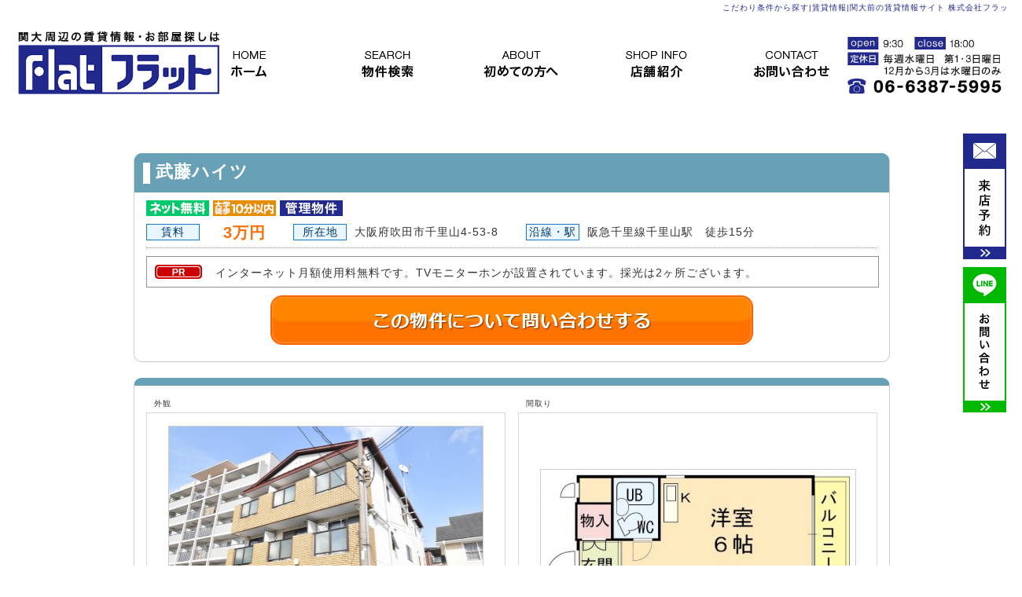

--- FILE ---
content_type: text/html; charset=UTF-8
request_url: https://www.flat-chintai.com/estate/products/detail.php?product_id=178
body_size: 6665
content:
<?xml version="1.0" encoding="UTF-8"?>
<!DOCTYPE html PUBLIC "-//W3C//DTD XHTML 1.0 Transitional//EN" "http://www.w3.org/TR/xhtml1/DTD/xhtml1-transitional.dtd">

<html xmlns="http://www.w3.org/1999/xhtml" lang="ja" xml:lang="ja">
<head>
<!-- Global site tag (gtag.js) - Google Analytics -->
<script async src="https://www.googletagmanager.com/gtag/js?id=UA-12707726-1"></script>
<script>
  window.dataLayer = window.dataLayer || [];
  function gtag(){dataLayer.push(arguments);}
  gtag('js', new Date());

  gtag('config', 'UA-12707726-1');
</script>
<meta http-equiv="Content-Type" content="text/html; charset=UTF-8" />
<title>株式会社フラット / 武藤ハイツ</title>
<meta http-equiv="Content-Script-Type" content="text/javascript" />
<meta http-equiv="Content-Style-Type" content="text/css" />
    <meta name="author" content="株式会社フラット" />

<link rel="stylesheet" type="text/css" media="all" href="/60013399/wp-content/themes/multipress/style.css" />
<link rel="stylesheet" type="text/css" media="all" href="/60013399/wp-content/themes/multipress/theme.css" />
<link rel="stylesheet" type="text/css" media="all" href="/60013399/wp-content/themes/multipress/common.css" />
<link rel="stylesheet" type="text/css" media="all" href="/files/files_common.css" />
<link rel="stylesheet" type="text/css" media="all" href="/files/files_pc.css" />


<link rel="shortcut icon" href="/favicon.ico" />
<link rel="icon" type="image/vnd.microsoft.icon" href="/favicon.ico" />
<link rel="stylesheet" href="/estate/js/jquery.colorbox/colorbox.css" type="text/css" media="all" />
<link rel="stylesheet" href="/estate/user_data/packages/default/css/import.css" type="text/css" media="all" />
    <link rel="stylesheet" href="/estate/js/jquery.ui/theme/jquery.ui.core.css" type="text/css" media="all" />
    <link rel="stylesheet" href="/estate/js/jquery.ui/theme/jquery.ui.tooltip.css" type="text/css" media="all" />
    <link rel="stylesheet" href="/estate/js/jquery.ui/theme/jquery.ui.theme.css" type="text/css" media="all" />
<link rel="alternate" type="application/rss+xml" title="RSS" href="https://www.flat-chintai.com/rss/" />
<!--[if lt IE 9]>
<script src="/estate/js/jquery-1.11.1.min.js"></script>
<![endif]-->
<!--[if gte IE 9]><!-->
<script src="/estate/js/jquery-2.1.1.min.js"></script>
<!--<![endif]-->
<script type="text/javascript" src="/estate/js/eccube.js"></script>
<!-- #2342 次期メジャーバージョン(2.14)にてeccube.legacy.jsは削除予定.モジュール、プラグインの互換性を考慮して2.13では残します. -->
<script type="text/javascript" src="/estate/js/eccube.legacy.js"></script>
<script type="text/javascript" src="/estate/js/jquery.colorbox/jquery.colorbox-min.js"></script>

    <link rel="stylesheet" id="simplamodalwindow-css"  href="/files/estate/js/Modalwindow/Modalwindow.css" type="text/css" media="all" />
    <script type="text/javascript" src="/files/estate/js/Modalwindow/jquery.js"></script>
    <script type="text/javascript" src="/files/estate/js/Modalwindow/Modalwindow.js"></script>
    <script type="text/javascript" src="https://cdnjs.cloudflare.com/ajax/libs/jquery/2.0.3/jquery.min.js"></script>
    <script type="text/javascript" src="https://maps.googleapis.com/maps/api/js?key=AIzaSyBFaC0_3UDxBw99ApkGc2J_PJXZKxH5KOY&v=3.exp"></script>
    <script type="text/javascript" src="/files/estate/js/script.js" charset="utf8"></script>


<script type="text/javascript">//<![CDATA[
    eccube.classCategories = {"__unselected":{"__unselected":{"name":"\u9078\u629e\u3057\u3066\u304f\u3060\u3055\u3044","product_class_id":null,"product_type":null}}};function lnOnLoad()
        {}
    $(function(){
        lnOnLoad();
    });
//]]></script>


</head>

<!-- ▼BODY部 スタート -->

<body class="LC_Page_Products_Detail"><noscript><p>JavaScript を有効にしてご利用下さい.</p></noscript><div class="frame_outer"><a name="top" id="top"></a><!--▼HEADER-->
<script type="text/javascript" src="/files/js/effect_pc_shop.js"></script><div id="wrapper"><div id="branding_box"><h1 id="site-description"><a href="/" title="関大前の賃貸情報サイト 株式会社フラット" rel="home">  こだわり条件から探す|賃貸情報|関大前の賃貸情報サイト 株式会社フラット</a></h1><div id="header_information" class="post"><div class="post-data"><div class="main_header"><a href="/"><img src="/files/sp1.gif" width="240" height="100" /></a></div></div><div class="clear_float"></div></div><!-- #header_information --><div id="access" role="navigation"><div class="menu-header"><ul id="menu-gnavi" class="menu"><li id="menu-item-1934" class="gnavi01 menu-item menu-item-type-post_type menu-item-object-page menu-item-home menu-item-1934"><a href="/">トップページ</a></li><li id="menu-item-2039" class="gnavi02 menu-item menu-item-type-post_type menu-item-object-page current-menu-item page_item page-item-1925 current_page_item current-menu-ancestor current-menu-parent current_page_parent current_page_ancestor menu-item-has-children menu-item-2039"><a>物件検索</a><ul class="sub-menu"><li id="menu-item-1935" class="sub-gnavi menu-item menu-item-type-post_type menu-item-object-page current-menu-item page_item page-item-1925 current_page_item menu-item-1935"><a href="/area">エリアから探す</a></li><li id="menu-item-2004" class="sub-gnavi menu-item menu-item-type-custom menu-item-object-custom menu-item-2004"><a href="/toppage#ar8fge4sxo8hqx8z42f8">学部から探す</a></li><li id="menu-item-2000" class="sub-gnavi menu-item menu-item-type-custom menu-item-object-custom menu-item-2000"><a href="/toppage#kw4q7n75ygke9eha7wa1">最寄り駅から探す</a></li><li id="menu-item-2001" class="sub-gnavi menu-item menu-item-type-custom menu-item-object-custom menu-item-2001"><a href="/estate/products/list.php?category_id=6">こだわり条件から探す</a></li></ul></li><li id="menu-item-1936" class="gnavi03 menu-item menu-item-type-post_type menu-item-object-page menu-item-1936"><a href="/about">初めての方へ</a></li><li id="menu-item-1938" class="gnavi04 menu-item menu-item-type-post_type menu-item-object-page menu-item-1938"><a href="/guide">店舗紹介</a></li><li id="menu-item-1939" class="gnavi05 menu-item menu-item-type-post_type menu-item-object-page menu-item-1939"><a href="/contact">お問い合わせ</a></li></ul></div>	</div><!-- #access --></div><!-- #branding_box --><div id="main_teaser" class="entry_teaser_1923"><!--<img alt="こだわり条件から探す" src="/files/pc_teaser_03.png">--></div><div id="inner_block">
<!--▲HEADER--><!--<div id="container" class="clearfix">--><div id="outer_block" class="colnum1"><!-- ▼メイン -->



<div class="detail">



<div class="main">



  <!--▼TOP-->
  <div class="content_top">
    <!--▼物件名-->
    <div class="sub_title">武藤ハイツ</div>
    <!--▲物件名-->
    <!--▼商品ステータス-->
                <ul class="status_icon clearfix">
                                                                                                                                                                                                                                                <li>
                        <img src="/estate/upload/save_image/10131315_5f8529e166236.png" width="100%" height="auto" alt="ネット無料" id="icon1" />
                    </li>
                                                                <li>
                        <img src="/estate/upload/save_image/10131315_5f8529f304284.png" width="100%" height="auto" alt="大学徒歩10分以内" id="icon2" />
                    </li>
                                                                <li>
                        <img src="/estate/upload/save_image/07151439_5f0e969e9df66.png" width="100%" height="auto" alt="管理物件" id="icon4" />
                    </li>
                                    </ul>
        <!--▲商品ステータス-
    <!--▼メイン詳細-->
        <div class="maindetail">
                                        <dl>
                        <dt>賃料</dt><dd class="price">3万円</dd>                </dl>

                     <dl>
           <dt>所在地</dt>
           <dd>

                                大阪府吹田市千里山4-53-8                         </dd>
         </dl>
         <dl>
           <dt>沿線・駅</dt>
           <dd>
                                                              阪急千里線千里山駅　徒歩15分                      
                  

           </dd>
         </dl>
       </div>
    <!--▲メイン詳細-->
    <!--▼PR-->
    <div class="pr clear table">
       <div class="pr_img cell">
           <img src="/files/estate/img/common/detail/pr.gif" alt="prポイント" width="64" height="18">
       </div>
       <div class="pr_info cell">
           インターネット月額使用料無料です。TVモニターホンが設置されています。採光は2ヶ所ございます。
       </div>
    </div>
    <!--▲PR-->
    <!--▼問い合わせボタン-->
    <div class="to_toiawase">
        <a href="/estate/contact/index.php?contact_product_id=178">
            <img src="/files/estate/img/common/detail/toiawase.png" alt="この物件について問合せする" width="615px" height="auto" />
        </a>
    </div>
    <!--▲問い合わせボタン-->
  </div>
  <!--▲TOP-->


  <!--▼middle-->
  <div class="content_middle">
    <div class="detai_img">


        <!--▼物件画像-->
        <div class="img_list left main">


            <!--▼間取り画像-->
                                    <dl id="floor-img" class="left madori">
                <a onclick="showModal('/estate/upload/save_image/08232134_5f42624a83c5a.jpg', imgSrcs)" target="_blank" data-img="/estate/upload/save_image/08232134_5f42624a83c5a.jpg">
                    <dd>
                        間取り
                    </dd>
                    <dt>
                        <img src="/estate/upload/save_image/08232134_5f426241d74cf.jpg" width="400" height="156" alt="武藤ハイツ" class="picture" />
                    </dt>
                </a>
            </dl>
                        <!--▲間取り画像-->
            <!--▼外観画像-->
                                    <dl id="exterior-img" class="left gaikan">
                <a onclick="showModal('/estate/upload/save_image/08232133_5f426234d46df.jpg', imgSrcs)" target="_blank" data-img="/estate/upload/save_image/08232133_5f426234d46df.jpg">
                    <dd>
                        外観
                    </dd>
                    <dt>
                        <img src="/estate/upload/save_image/08232133_5f42622691548.jpg" width="400" height="266" alt="武藤ハイツ" class="picture" />
                    </dt>
                </a>
            </dl>
                        <!--▲外観画像-->
            <div class="clear"></div>

            <script>
                var imgSrcs = [$('#exterior-img').children().data('img'), $('#floor-img').children().data('img')];
            </script>

        </div>

        <!--▲物件画像-->
        <!--▼物件画像-->


        <!-- ここからスライダ -->
                    <link rel="stylesheet" href="https://unpkg.com/swiper/swiper-bundle.min.css">
            <script src="https://unpkg.com/swiper/swiper-bundle.min.js"></script>
            <div class="swiper-container">
                <!-- Additional required wrapper -->
                <div class="swiper-wrapper">
                    <!-- Slides -->
                                                                                                                                                                                <div class="swiper-slide">
                                                                <div class="sub_image">
                                    <a target="_blank" onclick="showModal('/estate/upload/save_image/02181415_602df7f871a18.jpg', imgSrcs)">
                                        <img src="/estate/upload/save_image/02181415_602df7f871a18.jpg" alt="武藤ハイツ" />
                                    </a>
                                </div>
                                                            </div>
                                                                                                                                                                                                        <div class="swiper-slide">
                                                                <div class="sub_image">
                                    <a target="_blank" onclick="showModal('/estate/upload/save_image/02181415_602df7ff79f6c.jpg', imgSrcs)">
                                        <img src="/estate/upload/save_image/02181415_602df7ff79f6c.jpg" alt="武藤ハイツ" />
                                    </a>
                                </div>
                                                            </div>
                                                                                                                                                                                                        <div class="swiper-slide">
                                                                <div class="sub_image">
                                    <a target="_blank" onclick="showModal('/estate/upload/save_image/02181415_602df806cd319.jpg', imgSrcs)">
                                        <img src="/estate/upload/save_image/02181415_602df806cd319.jpg" alt="武藤ハイツ" />
                                    </a>
                                </div>
                                                            </div>
                                                                                                                                                                                                        <div class="swiper-slide">
                                                                <div class="sub_image">
                                    <a target="_blank" onclick="showModal('/estate/upload/save_image/02181415_602df80f914d9.jpg', imgSrcs)">
                                        <img src="/estate/upload/save_image/02181415_602df80f914d9.jpg" alt="武藤ハイツ" />
                                    </a>
                                </div>
                                                            </div>
                                                                                                                                                                                                        <div class="swiper-slide">
                                                                <div class="sub_image">
                                    <a target="_blank" onclick="showModal('/estate/upload/save_image/02181416_602df81abbf31.jpg', imgSrcs)">
                                        <img src="/estate/upload/save_image/02181416_602df81abbf31.jpg" alt="武藤ハイツ" />
                                    </a>
                                </div>
                                                            </div>
                                                                                                                                                                                                        <div class="swiper-slide">
                                                                <div class="sub_image">
                                    <a target="_blank" onclick="showModal('/estate/upload/save_image/02181416_602df82140e73.jpg', imgSrcs)">
                                        <img src="/estate/upload/save_image/02181416_602df82140e73.jpg" alt="武藤ハイツ" />
                                    </a>
                                </div>
                                                            </div>
                                                                                                                                                                                                        <div class="swiper-slide">
                                                                <div class="sub_image">
                                    <a target="_blank" onclick="showModal('/estate/upload/save_image/02181416_602df82d82826.jpg', imgSrcs)">
                                        <img src="/estate/upload/save_image/02181416_602df82d82826.jpg" alt="武藤ハイツ" />
                                    </a>
                                </div>
                                                            </div>
                                                                                                                                                                                                        <div class="swiper-slide">
                                                                <div class="sub_image">
                                    <a target="_blank" onclick="showModal('/estate/upload/save_image/02181416_602df83707587.jpg', imgSrcs)">
                                        <img src="/estate/upload/save_image/02181416_602df83707587.jpg" alt="武藤ハイツ" />
                                    </a>
                                </div>
                                                            </div>
                                                                                                                                                                                                        <div class="swiper-slide">
                                                                <div class="sub_image">
                                    <a target="_blank" onclick="showModal('/estate/upload/save_image/02181416_602df83ecab3a.jpg', imgSrcs)">
                                        <img src="/estate/upload/save_image/02181416_602df83ecab3a.jpg" alt="武藤ハイツ" />
                                    </a>
                                </div>
                                                            </div>
                                                                                                                                                                                                        <div class="swiper-slide">
                                                                <div class="sub_image">
                                    <a target="_blank" onclick="showModal('/estate/upload/save_image/02181416_602df8472b9ca.jpg', imgSrcs)">
                                        <img src="/estate/upload/save_image/02181416_602df8472b9ca.jpg" alt="武藤ハイツ" />
                                    </a>
                                </div>
                                                            </div>
                                                                                                                                                                                                        <div class="swiper-slide">
                                                                <div class="sub_image">
                                    <a target="_blank" onclick="showModal('/estate/upload/save_image/02181417_602df854d638e.jpg', imgSrcs)">
                                        <img src="/estate/upload/save_image/02181417_602df854d638e.jpg" alt="武藤ハイツ" />
                                    </a>
                                </div>
                                                            </div>
                                                                                                                                                                                                                                                                                                                                                                                                                                            </div>
                <!-- If we need pagination -->
                <div class="swiper-pagination"></div>

                <!-- If we need navigation buttons -->
                <div class="swiper-button-prev"></div>
                <div class="swiper-button-next"></div>
            </div>

            <style>
                div.swiper-container {
                    word-wrap: break-word;
                    height: auto;
                    border: 1px #D8D8D8 solid;
                    margin-bottom: 30px;
                    overflow: hidden;
                    position: relative;
                }
                div.swiper-slide > div {
                    width: 100%;
                }
                div.sub_image > a {
                    height: 100%;
                    width: 100%;
                }
                div.sub_image > a > img {
                    object-fit: contain;
                    height: 100%;
                    width: 100%;
                }
            </style>

            <script>
                if (!imgSrcs) var imgSrcs = [];
                $('.sub_image > a > img').each((_, e) => imgSrcs.push(e.src)); // 並び変える前のsrc順
                var imgSrcs = imgSrcs.filter(Boolean); // 空の削除

                const swiper = new Swiper('.swiper-container', {
                    // Optional parameters
                    direction: 'horizontal',
                    loop: true,
                    slidesPerView: 6,
                    centeredSlides: true,

                    // If we need pagination
                    pagination: {
                        el: '.swiper-pagination',
                        clickable: true,
                    },

                    // Navigation arrows
                    navigation: {
                        nextEl: '.swiper-button-next',
                        prevEl: '.swiper-button-prev',
                    },
                });

                const $container = $('div.swiper-container');
                const $swiperSlides = $('div.swiper-slide');
                $swiperSlides.ready(() => {
                for (const slide of Array.from($swiperSlides)) {
                    const [title, img, comment] = Array.from($(slide).children());
                    const height = $container.height() - $(title).height() - $(comment).height();
                    $(img).css('height', `${height}px`);
                }
                });
            </script>
                <!-- ここまでスライダ -->


        <!-- ここからモーダル -->
        <script>
            $(document.body).ready(() => {
                const $body = $(document.body);
                const modal = `
                    <div id="jq-modal-bg" style="visibility: hidden;"></div>

                    <div id="jq-modal-content" style="visibility: hidden;">
                        <div id="jq-modal-close-btn">
                            <img src="/files/estate/js/Modalwindow/close.png" />
                        </div>

                        <div id="jq-modal-img">
                            <img />
                        </div>

                        <div id="jq-modal-prev">
                            <img src="/files/estate/js/Modalwindow/modal_back.gif" />
                        </div>

                        <div id="jq-modal-next">
                            <img src="/files/estate/js/Modalwindow/modal_next.gif" />
                        </div>
                    </div>
                `;
                $body.append(modal);

                const closeModal = () => {
                    document.body.style.overflow = '';
                    const $bg = $('#jq-modal-bg');
                    const $content = $('#jq-modal-content');

                    const closer = ($dom) => {
                        $dom
                            .css({opacity: 1})
                            .animate({opacity: 0}, 250, function() {
                                $(this).css({visibility: 'hidden'});
                            });
                    }

                    closer($content);
                    closer($bg);
                };

                $('#jq-modal-bg').ready(() => {
                    $('#jq-modal-bg').click(closeModal);
                    $('#jq-modal-close-btn').click(closeModal);
                });
            });

            function setModalContent(targetSrc, srcList) {
                const reg = new RegExp(targetSrc);
                const domIndex = srcList.findIndex((e) => reg.test(e));

                const imgs = {
                    prev: domIndex ? srcList[domIndex - 1] : srcList[srcList.length - 1],
                    next: domIndex === srcList.length - 1 ? srcList[0] : srcList[domIndex + 1],
                };

                for (const key of ['prev', 'next']) {
                    $(`#jq-modal-${key}`).off('click').click(() => setModalContent(imgs[key], srcList));
                }

                $('#jq-modal-img > img')[0].src = targetSrc;
            };

            function showModal(targetSrc, srcList) {
                document.body.style.overflow = 'hidden';
                const $bg = $('#jq-modal-bg');
                const $content = $('#jq-modal-content');

                const shower = ($dom) => {
                    $dom
                        .css({opacity: 0, visibility: 'visible'})
                        .animate({opacity: 1}, 250);
                };

                setModalContent(targetSrc, srcList);

                shower($bg);
                shower($content);
            };
        </script>

        <style>
            #jq-modal-bg {
                position: fixed;
                top: 0;
                left: 0;
                right: 0;
                bottom: 0;
                background-color: rgba(0, 0, 0, 0.5);
                z-index: 9999;
            }
            #jq-modal-content {
                position: fixed;
                top: 50%;
                left: 50%;
                transform: translate(-50%, -50%);
                -webkit-transform: translate(-50%, -50%);
                -ms-transform: translate(-50%, -50%);
                background-color: white;
                z-index: 10000;
            }
            #jq-modal-close-btn {
                position: absolute;
                top: -15px;
                right: 15px;
                cursor: pointer;
            }
            #jq-modal-prev {
                position: absolute;
                bottom: 5px;
                left: 15px;
                cursor: pointer;
            }
            #jq-modal-next {
                position: absolute;
                bottom: 5px;
                right: 15px;
                cursor: pointer;
            }
            #jq-modal-img {
                padding: 20px 15px 30px;
                min-width: 150px;
                min-height: 30px;
                max-width: 90vw;
                max-height: 90vh;
            }
            #jq-modal-img > img {
                object-fit: contain;
                height: auto;
                width: 100%;
            }
        </style>
        <!-- ここまでモーダル -->


        <!--▲物件画像-->


        <!--▼物件情報-->
        <div class="detail_comment left">
            <table summary="物件情報" class="detail_01">
	             
                 
                 

                 
                                <tr>
                    <th>専有面積</th>
                    <td>16.80㎡</td>
                </tr>
                <tr>
                    <th>間取り</th>
                    <td>1K</td>
                </tr>
                
                

                                 <tr>
                    <th>交通</th>
                                        <td>阪急千里線千里山駅　徒歩15分</td>
                                    </tr>
                                                
                
                <tr>
                    <th>住所</th>
                                        <td>大阪府吹田市千里山4-53-8</td>
                                    </tr>

                
                                                <tr>
                    <th>築年月</th>
                                        <td>1988年3月

                    </td>
                                    </tr>
                                
                                <tr>
                    <th>駐車場</th>
                    <td>―</td>
                </tr>
                
                
                <!--★こだわり条件（カテゴリ：36の子）のみ取得する★-->
                <!--事前判定-->
                                                                                                                                                                                                                                                                                                                                                                                                                                                                                                                                                                                                                                                                                                                                                                                                                                                                                                                                                                                                                                                                                                                                                                                                                                                                                                                                                                                                                                                                                                                                                                                                                                                                                                                                                                                                                                                                                                                                                                                                                                                                                                                                                                                                                                                                                                                                                                                                                                                                                                                                                                                                                                                                                                                                <tr>
                        <th>こだわり条件</th>
                        <td>
                                                                                                                                                                                                                                                                                                                                                                                                                                                    インターネット無料<br/>
                                                                                                                                                                                                                                                                                                                                                                                                                                                                                                                                                                                                                            駐輪場有り<br/>
                                                                                                                                                                                                                                                                                                                                                                            エアコン付き<br/>
                                                                                                                                                                                                                                                                                                                                                                            収納<br/>
                                                                                                                                                                                                                                                                                                                                                                            IHコンロ<br/>
                                                                                                                                                                                                                                                                                                                                                                                                                                                                                                                                                                                                                                                                                                                                                                                                                                                                                                                                                                                                                                                                礼金なし<br/>
                                                                                                                                                                                                                                                                                                                                                                            敷金、保証金なし<br/>
                                                                                                                                                                                                                                                                                                                                                                                                                                                                                                                                        </td>
                    </tr>
                                <!--★こだわり条件（カテゴリ：36の子）のみ取得する★-->
            </table>


            <table summary="物件情報詳細" class="detail_02">
                <!--▼戸建て-->
                
                <!--▼土地-->
                
                <!--▼マンション-->
                
                <!--▼賃貸-->
                                                        <tr>
                        <th>管理費</th>
                        <td>3,000円</td>
                    </tr>
                                                            <tr>
                        <th>敷金／礼金</th>
                        <td>0万円／0万円</td>
                    </tr>
                                        <tr>
                        <th>構造</th>
                        <td>鉄骨ALC造</td>
                    </tr>
                                                            <tr>
                        <th>所在階</th>
                        <td>3階</td>
                    </tr>
                                        <tr>
                        <th>階建て</th>
                        <td>地上3階</td>
                    </tr>
                    <tr>
                        <th>入居</th>
                        <td>相談</td>
                    </tr>
                                        <tr>
                        <th>備考</th>
                        <td>給湯器<br />
TVモニター付インターフォン<br />
CATV(インターネット対応)<br />
光ファイバー対応(NTT)<br />
水道代:2,000円/月</td>
                    </tr>
                                    
                <!--▼収益-->
                
            </table>


        </div>
            

        <!--▲物件情報-->


  </div>
  <!--▲middle-->



  <!--▼bottom-->
  <div class="content_bottom">
    <!--▼物件紹介動画・マップ-->
            <!--▼動画がない場合、大き目の地図を表示-->
                    <div class="detai_sub_title">物件地図情報</div>
            <div id="map-canvas" class="largeMap"><iframe src="https://www.google.com/maps/embed?pb=!1m18!1m12!1m3!1d3277.119692868337!2d135.51290467648835!3d34.77776197907294!2m3!1f0!2f0!3f0!3m2!1i1024!2i768!4f13.1!3m3!1m2!1s0x6000e497841c4931%3A0x7ebd2a63da928853!2z44CSNTY1LTA4NDIg5aSn6Ziq5bqc5ZC555Sw5biC5Y2D6YeM5bGx5p2x77yU5LiB55uu77yV77yT4oiS77yY!5e0!3m2!1sja!2sjp!4v1699238127205!5m2!1sja!2sjp" width="600" height="450" style="border:0;" allowfullscreen="" loading="lazy" referrerpolicy="no-referrer-when-downgrade"></iframe></div>
                <!--▲物件紹介動画・マップ-->

    <!--▼問い合わせボタン-->
    <div class="to_toiawase">
        <a href="/estate/contact/index.php?contact_product_id=178">
            <img src="/files/estate/img/common/detail/toiawase.png" alt="この物件について問合せする" width="615px" height="auto" />
        </a>
    </div>
    <!--▲問い合わせボタン-->
  </div>
  <!--▲bottom-->



</div><!-- ▲メイン --></div></div>
<!--▼FOOTER-->
</div><!-- #inner_block --><div id="footer_block"><div id="footer_box"><div id="footer_sitemap_block"><div id="footer-widget-area" role="complementary"><div id="first" class="widget-area"><ul class="xoxo"><div class="menu-header"><ul id="menu-footer_navi" class="menu"><li id="menu-item-1955" class="menu-item menu-item-type-post_type menu-item-object-page menu-item-home menu-item-1955"><a href="/">トップページ</a></li><li id="menu-item-1956" class="menu-item menu-item-type-post_type menu-item-object-page current-menu-item page_item page-item-1925 current_page_item menu-item-1956"><a href="/area">エリアから探す</a></li><li id="menu-item-2005" class="menu-item menu-item-type-custom menu-item-object-custom current-menu-item menu-item-2005"><a href="/toppage#ar8fge4sxo8hqx8z42f8">学部から探す</a></li><li id="menu-item-2002" class="menu-item menu-item-type-custom menu-item-object-custom menu-item-2002"><a href="/toppage#kw4q7n75ygke9eha7wa1">最寄り駅から探す</a></li><li id="menu-item-2003" class="menu-item menu-item-type-custom menu-item-object-custom menu-item-2003"><a href="/estate/products/list.php?category_id=6">こだわり条件から探す</a></li><li id="menu-item-1957" class="menu-item menu-item-type-post_type menu-item-object-page menu-item-1957"><a href="/about">初めての方へ</a></li><li id="menu-item-1959" class="menu-item menu-item-type-post_type menu-item-object-page menu-item-1959"><a href="/guide">店舗紹介</a></li><li id="menu-item-1960" class="menu-item menu-item-type-post_type menu-item-object-page menu-item-1960"><a href="/contact">お問い合わせ</a></li><li id="menu-item-1961" class="menu-item menu-item-type-post_type menu-item-object-page menu-item-1961"><a href="/blog">スタッフブログ</a></li></ul></div>  </ul></div></div><!-- #footer-widget-area --></div><!--#footer_sitemap_block--><div class="footer_infomation"><div id="footer_information" class="post"><div class="entry-post"><div class="post-data"><p>〒565-0842 大阪府吹田市千里山東1丁目7番32号</p><p>TEL：06-6387-5995</p><div class="fixed_btn"><div id="fixed_btn_contact"><a href="/contact#lapv6x722dwyg2m4k6f7"><img src="/files/btn_reservation.png" alt="来店予約"></a></div><div id="fixed_btn_line"><a href="https://lin.ee/dMeMwgj" target="_blank"><img src="/files/btn_line.png" alt="LINEで来店予約"></a></div></div><div id="float_top_btn"><a href="#"><img src="/files/top_btn.png" alt="先頭へ戻る"></a></div><script type="text/javascript">jQuery(function($){/*------------------------------------------------------------------------------------*//* 画面幅に合わせる                             *//*------------------------------------------------------------------------------------*/$(window).bind('ready load resize', function(){var target_sub = '#main_teaser';var target_sub_img = '#main_teaser img';if($('body').width() > 500){$(target_sub_img).css({'width' : '100%','height' : 'auto','left' : 0,});$('#branding_box').css({'height' : $(target_sub_img).height() + 170 + 'px'});}$(target_sub).css({ 'height' : $(target_sub_img).height() });});});</script><script type="text/javascript">jQuery(function($) {var nav = $('#access');var offset = 0;if(!$('.fixed').length){offset = nav.offset();}else{resetOffset();}$(window).bind('load resize', function(){resetOffset();});$(window).scroll(resetOffset);function resetOffset(){nav.removeClass('fixed');offset = nav.offset();if($(window).scrollTop() > offset.top) {nav.addClass('fixed');}}});</script></div><div class="clear_float"></div></div></div><!-- #footer_information --></div><!-- .footer_infomation --></div><!--footer_box--><address id="copyright">Copyright (C) 関大前の賃貸情報サイト 株式会社フラット All Rights Reserved.</address></div><!--footer_block--></div><!--wrapper-->
<!--▲FOOTER--></div></body><!-- ▲BODY部 エンド -->

</html>

--- FILE ---
content_type: text/css
request_url: https://www.flat-chintai.com/files/files_pc.css
body_size: 6037
content:
@charset "utf-8";

/*
 * PC用スタイルCSS
 */


/* ↓↓　雛形　レイアウトにあわせて追記・上書きして下さい　↓↓
   後々解読が面倒になるので、必要な箇所のみ記述すること
  （例：背景がPNGになるなら background-image: url("/files/xx_bg.png");　など） */


@import url("/files/estate/estate.css");
@import url("/files/estate/estate_pc.css");


/* ===================================================================================================================
   ■ 全体
------------------------------------------------------------------------------------------------------------------- */
html {
  background: none #fff;
}
body {
  background: url("/files/body_bg.jpg") no-repeat center top 170px / 100%;
  color: #000000;
  min-width: 1300px;
  max-width: 2000px;
}

body#page_1928/*初めての方へ*/ {
  background: url("/files/body_bg_01.jpg") no-repeat center top 170px / 100%;
}
body#page_1927/*店舗紹介*/ {
  background: url("/files/body_bg_02.jpg") no-repeat center top 170px / 100%;
}
body#page_1926/*お問い合わせ*/ {
  background: url("/files/body_bg_03.jpg") no-repeat center top 170px / 100%;
}


body#page_7,
#page_1925,
#page_2154,
#page_2156 {
  background: none transparent;
}
#wrapper {
  background: none transparent;
}
#outer_block {
  background: none transparent;
}

a:link, a:visited, a:hover, a:active {
color: #21298c;
}

/* A～Cブロック記事内リンクボタン */
.main_btn a,
.sub_text_btn a {
  background-color: #ffba00;
  color: #000;
}


/* ===================================================================================================================
   ■ ヘッダー
------------------------------------------------------------------------------------------------------------------- */
#branding_box {
  height: calc(34.5vw + 170px);
  padding: 0;
  position: relative;
  z-index: 500;
  background:
    url(/files/access_bg_logo.png) no-repeat left top 20px / 290px auto,
    url(/files/access_bg_tel.png) no-repeat right top 20px / 230px auto;
}
#page_7 #branding_box {
  height: calc(42.7vw + 170px);
}
/* ヘッダーのH1～グローバルナビの高さ調整 */
#header_information {height: 25px;}
#page_7 #header_information {height: 25px;}

/*  H1テキスト
---------------------------------------------------------------------------------------------------- */
#site-description {
  width: 99%;
  margin: 0 auto;
  text-align: right;
}
#site-description a {
  display: inline;
  color: #21298c;
}

/*  サイトロゴ
---------------------------------------------------------------------------------------------------- */
.main_header, .header_class {
  width: 100%;
  margin: 0 auto;
  padding: 0;
}
.main_header img, .header_class img {
  width: 280px;
  height: 100px;
}

/*  グローバルナビ
---------------------------------------------------------------------------------------------------- */
#access {
  width: 880px;
  height: 70px;
  margin: 0 auto;
  padding: 0 0 0 50px;
}
#access .menu-header {
  width: 880px;
  height: 70px;
}

/* 親ボタンの背景画像、高さなど　全サイズ共通 */
div#access .menu-item a, div#access .menu-item a:hover {
  background-image: url(/files/topnavi.png);
  background-color: transparent;
  width: 176px;
  height: 70px;
  line-height: 70px;
}

div#access .gnavi01 a { background-position: left top; }
div#access .gnavi02 a { background-position: -176px top; }
div#access .gnavi03 a { background-position: -352px top; }
div#access .gnavi04 a { background-position: -528px top; }
div#access .gnavi05 a { background-position: right top; }

div#access .gnavi01 a:hover { background-position: left bottom; }
div#access .gnavi02 a:hover { background-position: -176px bottom; }
div#access .gnavi03 a:hover { background-position: -352px bottom; }
div#access .gnavi04 a:hover { background-position: -528px bottom; }
div#access .gnavi05 a:hover { background-position: right bottom; }

/* プルダウンメニューのサイズ */
#access ul.menu ul.sub-menu {
  top: 70px;
  width: 176px;
}
#access ul.menu ul.sub-menu,
#access ul.menu ul.sub-menu li {
  min-width: px;
  width: 100%;
}

/* プルダウンメニューの色　16進数、RGBA両方変更すること */
div#access ul.sub-menu li.sub-gnavi a, div#access ul.sub-menu li.sub-gnavi2 a {
  background: none #fff;
  background: none rgba(255, 255, 255, 0.75);
  filter: alpha(opacity=75); /* ie 6 7 */
  -ms-filter: "alpha(opacity=75)"; /* ie 8 */
  width: 100%;
  color: #333;
}
#access ul li.current_page_item > a, #access ul li.current-menu-ancestor > a,
#access ul li.current-menu-item > a, #access ul li.current-menu-parent > a {
  color: #333;
}
div#access ul.sub-menu li.sub-gnavi a:hover, div#access ul.sub-menu li.sub-gnavi2 a:hover {
  background: none #fff;
  background: none rgba(255, 255, 255, 0.75);
  filter: alpha(opacity=75); /* ie 6 7 */
  -ms-filter: "alpha(opacity=75)"; /* ie 8 */
  color: #666;
}
#access ul li.current_page_item > a:hover, #access ul li.current-menu-ancestor > a:hover,
#access ul li.current-menu-item > a:hover, #access ul li.current-menu-parent > a:hover {
  color: #666;
}

/* IE7 hack */
*:first-child+html div#access ul.sub-menu li.sub-gnavi a,
*:first-child+html div#access ul.sub-menu li.sub-gnavi2 a {
  background-color: #fff;
}
*:first-child+html div#access ul.sub-menu li.sub-gnavi a:hover,
*:first-child+html div#access ul.sub-menu li.sub-gnavi2 a:hover {
  background-color: #fff;
}

/* IE9 hack */
div#access ul.sub-menu li.sub-gnavi a:not(:target),
div#access ul.sub-menu li.sub-gnavi2 a:not(:target),
div#access ul.sub-menu li.sub-gnavi a:not(:target):hover,
div#access ul.sub-menu li.sub-gnavi2 a:not(:target):hover {
  filter: none;
  -ms-filter: none;
}


#access.fixed {
  width: 100%;
  height: 70px;
  z-index: 590;
  position: fixed;
  top: 0;
  left: 0;
  background: none #fff;
  padding: 0;
}
#access.fixed .menu-header {
  margin: 0 auto;
}
.main_header img.fixed {
  position: fixed;
}



/*  メイン画像
---------------------------------------------------------------------------------------------------- */
/* 通常メイン画像 */
#main_teaser, #jquery_slider_pc {
  position: absolute;
  top: 170px;
  left: 0;
  width: 100%;
  text-align: center;
  z-index: 99;
}
/* フラッシュ選択時 */
.flash_teaser {
  background-repeat: no-repeat;
  background-position: center top;
}

/* TOP SLIDER使用時 */
#jquery_slider_pc {
  margin: 0;
}

#main_teaser img,
#jquery_slider_pc img {
  display: block;
  width: 100%;
  min-width: 1300px;
  max-width: 2000px;
  margin: 0 auto;
}
#jquery_slider_pc img {height: 43.2vw;}



/* ===================================================================================================================
   ■ サイド
------------------------------------------------------------------------------------------------------------------- */
/* サイドナビ　タイトル */
.widget-title, .widget-title2 a {
  padding: 0;
  text-align: center;
  color: #ffffff;
}
.widget-title2 a:link, .widget-title2 a:visited,
.widget-title2 a:hover, .widget-title2 a:active {
  color: #ffffff;
}

/* サイドナビ　メニュー部分 */
#blog_main .widget-area ul ul li a {
  color: #010101;
  overflow: hidden;
  text-overflow: ellipsis;
  white-space: nowrap;
  background-image: url(/files/widget_list_bg.png);
}

#wp-calendar {
  border-collapse: separate;
}
#wp-calendar caption {
  text-align: center;
}
#wp-calendar thead th {
}
#wp-calendar tbody td {
  background: none transparent;
  border-width: 0 0 1px;
  border-style: dotted;
  border-color: #666666;
  line-height: 2;
  padding: 5px;
}
#wp-calendar tbody td a { text-decoration: underline; }
#wp-calendar tbody td a:hover { text-decoration: none; }




/* ===================================================================================================================
   ■ フッター
------------------------------------------------------------------------------------------------------------------- */
#footer_block {
  background-position: center top;
  height: 430px;
}
#footer_box {
  background: url(/files/footer_box_bg.png) no-repeat center top;
  height: 390px;
  position: relative;
}


/*  フッターナビ
---------------------------------------------------------------------------------------------------- */
#footer_sitemap_block {
  /* フッターナビの上余白はここで調整 */
  padding: 15px 0 0;
  position: absolute;
  width: 100%;
  top: 353px;
}
#footer-widget-area {
  display: block;
}
#footer-widget-area .widget-area ul.menu {
  border-color: #ffffff;
}
#footer-widget-area .widget-area .menu-item a {
  border-color: #ffffff;
  color: #ffffff;
  padding: 0 10px;
}
#footer-widget-area .widget-area .menu-item a:hover {
  background-color: transparent;
}


/*  フッター情報
---------------------------------------------------------------------------------------------------- */
.footer_infomation {
  display: block;
  width: 1020px;
  margin: 0 auto;
}
#footer_information .entry-post {
  width: 100%;
  margin: 150px 0 0;
  text-align: center;
  color: #21298c;

/* テキスト左寄せ用
  margin: 40px 0 0 320px;
*/
}
#footer_information .entry-post .post-data p {
  margin: 0;
}


/*  コピーライト
---------------------------------------------------------------------------------------------------- */
#copyright {
  color: #b6b9d9;
}


/*  フッターメニュー
---------------------------------------------------------------------------------------------------- */
.fixed_btn {z-index: 1000; top: 170px; bottom: auto;}

.fixed_btn div,
.fixed_btn div a {height: 50px;width: 55px;}
.fixed_btn div a:hover img {opacity: 1;}

.fixed_btn #fixed_btn_contact,
.fixed_btn #fixed_btn_contact a {height: 160px;}
.fixed_btn #fixed_btn_line,
.fixed_btn #fixed_btn_line a,
.fixed_btn #fixed_btn_blog,
.fixed_btn #fixed_btn_blog a {height: 185px;}



/* ===================================================================================================================
   ■ コンテンツ
------------------------------------------------------------------------------------------------------------------- */
#container_top {
  padding: 0;
}
#container_top.single_post {
  padding: 0 0 50px;
}

/*  見出し
---------------------------------------------------------------------------------------------------- */
.headline_title {
  background-image: url(/files/top_entry_title.png);
  color: #21298c;
  height: 100px;
  line-height: 140px;
}
h3.entry_title, .entry_title, .entry-title { /* サイズ、背景、余白などはこちら */
  background-image: url(/files/entry_title_bg.png);
  color: #000000;
}
h3.entry_title, .entry_title, .entry_title h3, .entry-title { /* フォントサイズはこちら */
}
.entry_title a:link, .entry_title a:visited, .entry_title a:hover, .entry_title a:active,
.entry-title a:link, .entry-title a:visited, .entry-title a:hover, .entry-title a:active {
  color: #000000;
}
/* 見出しリンクボタン */
.entry_title span.read_more_btn a,
.entry_title span.read_more_btn a:hover {
  background-image: url(/files/read_more_btn.png);
}
.entry_title span.read_more_btn a:hover {opacity: 0.8;}
* .mid_entry_title {
  background-image: url(/files/entry_title_bg_w570.png);
  font-size: 20px;
  color: #000000;
}


/* B-09、B-10など幅半分ブロックの見出し用 */
* .half_entry_title,
* .short_entry_title {
  background-image: url(/files/half_entry_title_bg.png);
}
* .half_entry_title,
* .half_entry_title a,
* .short_entry_title,
* .short_entry_title a {color: #000000;}

* .half_sub_entry_title,
.short_sub_entry_title {
  background-image: url(/files/half_sub_entry_title_bg.png);
}
* .half_sub_entry_title,
* .half_sub_entry_title a,
.short_sub_entry_title,
.short_sub_entry_title a {color: #000000;}



/* B-03など小見出し用 */
* .sub_entry_title {
  background: url("/files/sub_entry_title_bg.png") no-repeat scroll left top transparent;
  color: #000000;
}
* .sub_entry_title a:link, * .sub_entry_title a:visited,
* .sub_entry_title a:hover, * .sub_entry_title a:active {
  color: #000000;
}
/* 小見出しリンクボタン */
.sub_entry_title span.read_more_btn a,
.sub_entry_title span.read_more_btn a:hover {
  background-image: url(/files/sub_read_more_btn.png);
}
.sub_entry_title span.read_more_btn a:hover  {opacity: 0.8;}
* .mid_sub_entry_title {
  background-image: url(/files/sub_entry_title_bg_w570.png);
  font-size: 20px;
  color: #000000;
}


/* C-01など3列表示インラインタイトル用 */
* .inline_title {
  background-image: url(/files/column3_title_bg.jpg);
}
* .inline_title,
* .inline_title a {color: #ffffff;}


/* クーポンの本文見出しなど、固定幅でないインラインタイトル用 */
.coupon_data .inline_title,
.c_04 .inline_title,
.i_01 .inline_title,
.j_01 .inline_title {
  background: none #fff;
  border: 1px solid #21298c;
  border-radius: 5px;
  height: auto;
  line-height: 1.7;
  padding: 10px;
  text-align: left;
  font-size: 15px;
  color: #000000;
}

/* 詳細画面の下部「コメント」見出し */
.indent_border {
  border-color: #ffba00;
  width: 685px;
}


/* 大きな地図で見る */
small {
  border-color: #ffba00;
}
small a {
  width: 100%;
  padding: 5px 0;
  text-align: center !important;
  color: #ffba00 !important;
}

small a:hover {
  background-color: #ffba00;
  color: #000 !important;
}





/*  テーブル
---------------------------------------------------------------------------------------------------- */
.table_area td.td_name, .table_area td.td_value, /* Eブロック、Gブロック等 */
body.coupon .table_area td.td_name, body.coupon .table_area td.td_value, /* クーポンページ */
.z_c1 .iqfm-table th, .z_c1 .iqfm-table td /* お問合せ */ {
  border-color: #21298c;
}
.table_area td.td_name, body.coupon .table_area td.td_name, .z_c1 .iqfm-table th {
  background: none transparent;
  vertical-align: middle;
}
.table_area td.td_value, body.coupon .table_area td.td_value, .z_c1 .iqfm-table td {
  background: none transparent;
  vertical-align: middle;
}
/* Dメニュー下線 */
.td_cell {
  border-color: #666666;
  vertical-align: top;
}

.table_area table tr td {
  border-color: #21298c !important;
  background: none transparent;
}




/*  ページ遷移ボタン（詳細ブロックやページ送りのナビ用）
---------------------------------------------------------------------------------------------------- */
.tablenav { padding: 1em 0; }
a.page-numbers, .tablenav .current,
.permalink_in a, .pageback a,
.page_up a {
  background: none transparent;
  border-style: solid;
  border-color: #ffba00;
  color: #ffba00 !important;
}
.permalink_in a:link, .permalink_in a:visited,
.pageback a:link, .pageback a:visited {
}
.tablenav .next:link, .tablenav .next:visited,
.tablenav .prev:link, .tablenav .prev:visited {
  border: 1px solid #fff;
  background: none transparent;
}
.tablenav .next:hover, .tablenav .next:active,
.tablenav .prev:hover, .tablenav .prev:active {
  background-color: #ffba00;
  border-color: #ffba00;
}
.tablenav .current, a.page-numbers:hover,
.permalink_in a:hover, .permalink_in a:active,
.pageback a:hover, .pageback a:active,
.page_up a:hover, .page_up a:active {
  background: none #ffba00;
  border-style: solid;
  border-color: #ffba00;
  color: #fff !important;
}



/*  ブロック
---------------------------------------------------------------------------------------------------- */
/* 各ブロック点線 */
.border_margin,
.anchor_list ul li,
.cu_mail_block,
.blog_post,
.list_block .list_box {
  border-color: #666666;
}


/* Cブロック */
.c_01, .c_02, .c_03, .c_05, .c_06 {
  display: inline-block;
  *display: inline;
  *zoom: 1;
  width: 100%;
  padding: 0 0 20px;
  *padding: 0 0 30px;
}
.c_04 { margin: 0 0 20px; }


/* Dブロック */
.menu-list table {
  border-collapse:separate;
}


/* Gブロック */
.g_01 .sub_entry_title a,
.g_02 .sub_entry_title a { text-decoration: underline; }
.g_01 .sub_entry_title a:hover,
.g_02 .sub_entry_title a:hover { text-decoration: none; }


/* Kブロック */
.k_03 .date_area {
  font-size: 13px;
  font-weight: bold;
}
.k_03 .news_small_text {
  font-size: 12px;
  line-height: 1.7;
}


/* Z-D ブログRSS */
.z_d1 { margin: 0 0 20px; }


/* Z-E リンクバナー */
.banner_box { text-align: center; }
.banner_box img {
  max-width: 100%;
  width: auto;
  _width: 100%;
}



/* Z-I スライドショー */
.z_j1 { margin: 0 0 15px; }


/* Z_L お知らせブロック */
.Z_l1 .date_area {
  font-size: 13px;
  font-weight: bold;
}
.Z_l1 .news_small_text { font-size: 12px; }


/* Z_M タブブロック */
.z_m1 .link_list {
  font-size: 13px;
  line-height: 1.5;
}
.z_m1 div.link_list { margin-bottom: 10px; }
div.link_list a {
  background-color: transparent;
  border: 1px solid #ffba00;
  color: #000;
}
div.link_list a:hover {
  background-color: #ffba00;
  border: 1px solid #ffba00;
  color: #000;
}


.faq-title {
  background-color: #ffba00;
  font-weight: normal;
  color: #000;
}



/*  メールフォーム
---------------------------------------------------------------------------------------------------- */
.iqfm-table td input[type="text"]:not([size]) {
  width: 75%;
}
#container_top .iqfm-table td textarea {
  width: 96%;
  height: 15em;
  font-size: 100%;
}
/* 必須項目 */
.iqfm-req_color {
  color: #ffba00;
}
.z_c1 button, .z_c1 input[type="reset"], .z_c1 input[type="button"], .z_c1 input[type="submit"] {
  line-height: 1.7;
}
.z_c1 .post_data { margin: 0 0 30px; }


.z_c1 table th br:last-of-type,
.z_c1 table td br:last-of-type {display: none;}
.iqfm-req_color {line-height: 3em;padding: 0 0 0 1em;}



/*  クーポンページ
---------------------------------------------------------------------------------------------------- */
body.coupon {
}
.coupon_print_block .print_header,
h1.print_page_title,
.coupon_box table tr td.coupon_data,
.coupon_box table tr td.coupon_meta_title,
.coupon_box table tr td.coupon_meta {
  border-color: #21298c;
}
/* 有効期限の部分 */
.coupon_box table tr td.coupon_meta_title {
  background-color: #21298c;
  width: 8em;
  color: #fff;
}
.coupon_box table tr td.coupon_meta {
  background-color: #fff;
}
.e-04 .menu_area td {
  height: 3.5em;
}
.e-04 .menu_area .parent_title {
  font-size: 120%;
  height:  auto;
}



/*  ブログ
---------------------------------------------------------------------------------------------------- */
#nav-below div { border-color: #000; }
#nav-below .nav-next { padding: 0 0 0 10px; }

#blog_main .entry-title {
  background-image: url(/files/blog_title.png);
  background-position: center bottom;
  height: auto;
  padding: 15px 20px 15px 20px;
  line-height: 1.5;
  text-align: center;
}
#blog_main .entry-title,
#blog_main .entry-title a {color: #21298c;}


/*  ローディング画面
---------------------------------------------------------------------------------------------------- */
.black-screen {
  display: none;
  background-color: #000000;
}

.black-screen > .inner {
  top: calc(50vh - (5vw / 2));
  width: 3vw;
  height: 3vw;
  background-image: url("/files/loading.svg");
}


/*  地図
---------------------------------------------------------------------------------------------------- */
#map_canvas {
  width: 100%;
  height: 450px;
  margin: 0 0 20px;
}


/*  googleカレンダー
---------------------------------------------------------------------------------------------------- */
iframe[src^="https://calendar.google.com"] {
  border: none !important;
}


/*ページ内リンクアンカー位置調整*/
#xdbgli5ye6t3625ko1b7 span {display: block;}
a[name^="anchor"],
#ar8fge4sxo8hqx8z42f8::before,
#kw4q7n75ygke9eha7wa1::before,
#xdbgli5ye6t3625ko1b7 span::before {
  content: "";
  display: block;
  height: 110px;
  margin-top: -110px;
  visibility: hidden;
}
#xdbgli5ye6t3625ko1b7 .sub_post {display: block;}


/* ============================== ↓↓各ブロックの個別CSSはこちらに記述↓↓ ============================== */

/*  バナー
---------------------------------------------------------------------------------------------------- */
/*LINEで来店予約バナー*/
#dpj6lbcjoxyi8y82alf2 .easys_content_inner,
#xdluoo2n88ytv1qvg4wz .easys_content_inner,
#gpn74cszo3mw9ps139zw .easys_content_inner,
#glmk382mq5d2govgs2g3 .easys_content_inner,
#ubkqcgj4l7xxtv4j06sg .easys_content_inner {width: 100%;padding: 0;}
#dpj6lbcjoxyi8y82alf2 .eyecatch,
#xdluoo2n88ytv1qvg4wz .eyecatch,
#gpn74cszo3mw9ps139zw .eyecatch,
#glmk382mq5d2govgs2g3 .eyecatch,
#ubkqcgj4l7xxtv4j06sg .eyecatch {display: block;}
#dpj6lbcjoxyi8y82alf2 a,
#xdluoo2n88ytv1qvg4wz a,
#gpn74cszo3mw9ps139zw a,
#glmk382mq5d2govgs2g3 a,
#ubkqcgj4l7xxtv4j06sg a {
  display: block;
  width: 100%;
  height: 0;
  padding: 24.75% 0 0;
  background: url(/files/line_banner.jpg) no-repeat center top / 100%;
}
#dpj6lbcjoxyi8y82alf2 a img,
#xdluoo2n88ytv1qvg4wz a img,
#gpn74cszo3mw9ps139zw a img,
#glmk382mq5d2govgs2g3 a img,
#ubkqcgj4l7xxtv4j06sg a img {display: none;}



/*  トップページ
---------------------------------------------------------------------------------------------------- */
/*エリア・こだわり条件から探す　2連バナー*/
#ga41exjru9k9eg066e6w {}
#ga41exjru9k9eg066e6w a {
  display: block;
  width: 460px;
  height: 460px;
}
#ga41exjru9k9eg066e6w .float_left a {background: url(/files/area_half_banner.png) no-repeat center top;}
#ga41exjru9k9eg066e6w .float_right a {background: url(/files/commitment_half_banner.png) no-repeat center top;}
#ga41exjru9k9eg066e6w a:hover {background-position: center bottom !important;}
#ga41exjru9k9eg066e6w a img {display: none;}


/*学部から探す　4連バナー*/
#ptf7sagi117i802cleqf {
  margin: 0 0 50px;
  background: url(/files/block_bg_04.jpg) no-repeat center bottom;
  padding-top: 90px;
  padding-bottom: 40px;
}
#ptf7sagi117i802cleqf .field_4col {width: 240px !important;margin: 0;}
#ptf7sagi117i802cleqf .eyecatch {width: 240px;display: block;}
#ptf7sagi117i802cleqf a {
  display: block;
  width: 100%;
  height: 300px;
}
#ptf7sagi117i802cleqf .field_4col:nth-of-type(1) a {background: url(/files/banner_01.png) no-repeat center top;}
#ptf7sagi117i802cleqf .field_4col:nth-of-type(2) a {background: url(/files/banner_02.png) no-repeat center top;}
#ptf7sagi117i802cleqf .field_4col:nth-of-type(3) a {background: url(/files/banner_03.png) no-repeat center top;}
#ptf7sagi117i802cleqf .field_4col:nth-of-type(4) a {background: url(/files/banner_04.png) no-repeat center top;}

#ptf7sagi117i802cleqf a:hover {background-position: center bottom !important;}
#ptf7sagi117i802cleqf a:hover img {display: none;}



/*最寄り駅から探す　4連バナー*/
#fttik1um2w49wpky21ow {margin: 0 0 30px;}
#fttik1um2w49wpky21ow .field_1col {width: 960px !important;margin: 0;}
#fttik1um2w49wpky21ow .eyecatch {width: 960px;}
#fttik1um2w49wpky21ow a {
  display: block;
  width: 960px;
  height: 240px;
}
#fttik1um2w49wpky21ow .field_1col:nth-of-type(1) a {background-image: url(/files/content1_on.png);}
#fttik1um2w49wpky21ow .field_1col:nth-of-type(2) a {background-image: url(/files/content2_on.png);}
#fttik1um2w49wpky21ow .field_1col:nth-of-type(3) a {background-image: url(/files/content3_on.png);}
#fttik1um2w49wpky21ow .field_1col:nth-of-type(4) a {background-image: url(/files/content4_on.png);}
#fttik1um2w49wpky21ow a:hover img {opacity: 0;}


/*最寄り駅から探す　クリッカブルマップ*/
.st_sp {display: none;}
.st_pc {}
.st_pc:before {
  background:/*画像プリロード用*/
    url(/files/map02_st_senri.png),
    url(/files/map02_st_mae.png),
    url(/files/map02_st_toyotsu.png),
    url(/files/map02_st_suita.png);
}


/*スタッフからのお知らせ
#nzy3bkwayb5oqzx9c0qa,
#mlfbw1m2vsqcwgjn5osu {
  background: url(/files/block_bg_02.jpg) repeat center top #a0a5e5;
  padding: 70px 0 0;
}
#nzy3bkwayb5oqzx9c0qa [class*="title"] {margin: 0;}
#mlfbw1m2vsqcwgjn5osu {margin: 0;padding: 50px 0 30px;}*/



/*  エリアから探すページ
---------------------------------------------------------------------------------------------------- */
/*エリアから探す*/
#exfx96c8bppttqv0s3h3 {margin: 0 0 50px;}
#exfx96c8bppttqv0s3h3 .field_2col {width: 480px !important;height: 309px;margin: 0;}
#exfx96c8bppttqv0s3h3 .eyecatch {width: 480px;}
#exfx96c8bppttqv0s3h3 .field_2col:last-of-type {width: 960px !important;height: 327px;margin: 0;}
#exfx96c8bppttqv0s3h3 .field_2col:last-of-type .eyecatch {width: 960px;}
#exfx96c8bppttqv0s3h3 .field_2col a {
  display: block;
  width: 100%;
  height: 100%;
}
#exfx96c8bppttqv0s3h3 .field_2col:nth-of-type(1) a {background-image: url(/files/content5_on.png);}
#exfx96c8bppttqv0s3h3 .field_2col:nth-of-type(2) a {background-image: url(/files/content6_on.png);}
#exfx96c8bppttqv0s3h3 .field_2col:nth-of-type(4) a {background-image: url(/files/content7_on.png);}
#exfx96c8bppttqv0s3h3 .field_2col:nth-of-type(5) a {background-image: url(/files/content8_on.png);}
#exfx96c8bppttqv0s3h3 .field_2col:nth-of-type(7) a {background-image: url(/files/content9_on.png);}
#exfx96c8bppttqv0s3h3 a:hover img {opacity: 0;}


/*エリアから探す　クリッカブルマップ*/
.area_sp {display: none;}
.area_pc {}
.area_pc:before {
  background:/*画像プリロード用*/
    url(/files/map02_mae.png),
    url(/files/map02_senri.png),
    url(/files/map02_suita.png),
    url(/files/map02_ura.png),
    url(/files/map02_yoko.png);
}



/*  店舗紹介ページ
---------------------------------------------------------------------------------------------------- */
/*店舗ギャラリー*/
#coew306h6ckumpibb7ha {
  background: url(/files/block_bg_02.jpg) repeat center top #9fddff;
  margin: 0 0 50px;
  padding: 50px 0 0;
}

.entry_post_2061 .flow_arr {
  padding-bottom: 32px;
}


--- FILE ---
content_type: text/css
request_url: https://www.flat-chintai.com/files/estate/js/Modalwindow/Modalwindow.css
body_size: 358
content:
#overLay {
    position: absolute;
    top:0;
    left:0;
    height:100%;
    width:100%;
    background: #000;
    z-index: 500;
}
#displayContent {
    position: absolute;
    top:50%;
    left:50%;
    margin: -50px 0 0 -50px;
    padding: 12px 40px 24px 0;
    width: 100px;
    height: 100px;
    z-index: 600;
}
#getContents {
    position: relative;
    padding: 12px;
    width: 100%;
    height: 100%;
    background: url(loading.gif) no-repeat center 50% #fff;
}
#getContents .imgClass {
    border: solid #bcbcbc 1px;
}
#getContents .alt {
    padding-top: 10px;
    font-size: 90%;
    color: #7f7f7f;
}
#getContents .back {
    position: absolute;
    bottom: 12px;
    left: 12px;
    display: block;
    width: 55px;
    height: 17px;
    background: url(modal_back.gif) no-repeat left top;
    text-indent: -9999px;
}
#getContents .next {
    position: absolute;
    bottom: 12px;
    right: 12px;
    display: block;
    width: 55px;
    height: 17px;
    background: url(modal_next.gif) no-repeat left top;
    text-indent: -9999px;
}
#closeBox {
    position: absolute;
    top: 0;
    right: 0;
    width: 32px;
    height: 32px;
}
#closeBox a {
    display: block;
    width: 100%;
    height: 100%;
    background: url(close.png) no-repeat left top;
    text-indent: -9999px;
}


--- FILE ---
content_type: text/css
request_url: https://www.flat-chintai.com/files/estate/estate.css
body_size: 2066
content:
@charset "utf-8";

/************************************************
* ナビ関連のCSS
*************************************************/
div#global_nav img {
    float: left;
}

#second_nav {
    float: left;
    width: 160px;
    margin-top: 0;
    margin-right: 20px;
    display: inline;
}

#second_nav img.title {
    margin-bottom: 0;
}

#second_nav img {
    margin: 0 0 5px 0;
    padding: 0 0;
}

#second_nav #buy_search {
    margin: 0 0 5px 0;
    padding: 0 0 3px 0;
    background-image: url(/files/live/img/common/sub_nav/buy_bk.jpg);
    background-position: left top;
    background-repeat: no-repeat;
    text-align: center;
}

#second_nav #detail_search {
    margin: 0 0 5px 0;
    padding: 5px 0 0 0;
    width: 158px;
    border: 1px solid #CCCCCC;
    background-color: #EFEFEF;
    text-align: center;
}

/************************************************
* サイトデザイン関連のCSS
*************************************************/
#content {
//    width: 980px;
//    background-color: #FFFFFF;
//    margin-left: auto;
//    margin-right: auto;
//    padding-bottom: 36px;
//    text-align: left;
}

table th {
//    padding: 5px;
}

table td {
//    padding: 5px;
}

td.large {
    background: lavender;
}

.file {
  display: inline-block;
  overflow: hidden;
  position: relative;
  padding: .5em;
  border: 1px solid #999;
  background-color: #eee;
}

.file input[type="file"] {
  opacity: 0;
  filter: progid:DXImageTransform.Microsoft.Alpha(opacity=0);
  position: absolute;
  right: 0;
  top: 0;
  margin: 0;
  font-size: 100px;
  cursor: pointer;
}

.sub_title {
    color: #333333;
    font-size: 22px;
    line-height: 1.1;
    border-left: 5px solid #479C47;
    margin: 16px 0;
    padding: 0 0 0 8px;
    font-weight: bold;
}

ul.status_icon {
    margin-bottom: 3px;
    width: 100%;
}

ul.status_icon.clearfix img {
    width: 100%;
    height: auto;
}

ul.status_icon li {
    margin-right: 5px;
    float: left;
}

.pr_comment_main {
    float: left;
    padding: 10px;
}

.left {
    float: left;
}

.table {
    display: table;
}

.cell {
    display: table-cell;
}

.pr_info {
    font-size: 14px;
}

.pr {
    padding: 10px;
}


.pr_img {
    vertical-align: top;
}

.pr_comment {
    border: 2px solid #333333;
    padding: 8px 0;
    float: left;
    display: inline;
    margin-right: 6px;
    margin-bottom: 24px;
    margin-left: 15px;
    width: 915px;
    font-size: 18px;
}

.pr_comment	p.pr {
    margin-left: 84px;
    text-indent: -64px;
    font-size: 14px;
}

.pr_comment	p {
    margin-bottom: 7px;
    margin: 0 24px 16px 24px;
}

.notice {
    color: #FF0000;
    font-weight: bold;
}

.detai_sub_title {
    clear: both;
    font-size: 15px;
    background-color: #D5ECF9;
    border: 1px solid #006599;
    margin: 0 0 16px 0;
    padding: 2px 8px 2px 8px;
    font-weight: normal;
    line-height: 1.2;
}

.to_toiawase {
    clear: both;
    text-align: center;
    margin-top: 30px;
}

.detail {
    margin-top: 25px;
    width: 950px;
    margin-left: auto;
    margin-right: auto;
    margin-bottom: 50px;
}

.detai_image {
    width: 470px;
    margin: 0 0;
    float: left;
    display: inline;
}

.img_list {
    margin: 0 0;
    position: relative;
}

.img_list dl {
    float: left;
    display: inline;
}

.img_list dt {
    min-width: 200px;
    text-align: center;
}

.img_list dt	img {
    margin-left:  10px;
    margin-right:  5px;
    margin-bottom: 6px;
}

.img_list dd {
    margin-left:  10px;
    margin-right:  5px;
    margin-bottom: 6px;
}

.movie {
    margin-left:  10px;
    margin-right:  5px;
    margin-bottom:15px;
}

.detail_comment	table {
    width: 460px;
    margin-left: 10px;
}

.detail_comment {
    width: 460px;
    float: right;
    display: inline;
    margin-right: 10px;
}

.detai_img {
    margin-left: 15px;
    margin-right: 15px;
}

table.detail {
    border-collapse: collapse;
    border: 1px solid #CCCCCC;
    font-size: 100%;
    line-height: 1.2;
    margin: 0 24px 16px 10px;
}


table.detail th {
    border-collapse: collapse;
    border: 1px solid #CCCCCC;
    font-weight: normal;
//    padding: 3px 6px;
    text-align: center;
    background-color: #D2FBD2;
    font-size: 100%;
    width: 30%;
    text-align: left;
    min-width: 140px;
}

#main_column.colnum1 {
    width: 100%;
}

ul.azukari_setumei {
    padding-left: 10px;
    padding-bottom: 20px;
    color: black;
}

.item-box-moyori {
    color: #5A5A5A;
}





/********** 戸建アイコン **************/
ul.icon_style1 li {
    margin-right: 5px;
    float: left;
}

ul.icon_style1 li {
    color: #FFF;
    background: #794CFE;
    display: inline;
    float: left;
    margin-right: 5px;
    margin-bottom: 2px;
    padding: 2px 5px;
    font-size: 11px;
    text-shadow: none;
}

/********** 土地アイコン **************/
ul.icon_style2 li {
    margin-right: 5px;
    float: left;
}

ul.icon_style2 li {
    color: #FFF;
    background: #2489CE;
    display: inline;
    float: left;
    margin-right: 5px;
    margin-bottom: 2px;
    padding: 2px 5px;
    font-size: 11px;
    text-shadow: none;
}

/********** マンションアイコン **************/
ul.icon_style3 li {
    margin-right: 5px;
    float: left;
}

ul.icon_style3 li {
    color: #FFF;
    background: #FEA94C;
    display: inline;
    float: left;
    margin-right: 5px;
    margin-bottom: 2px;
    padding: 2px 5px;
    font-size: 11px;
    text-shadow: none;
}

/********** 賃貸アイコン **************/
ul.icon_style4 li {
    margin-right: 5px;
    float: left;
}

ul.icon_style4 li {
    color: #FFF;
    background: #009933;
    display: inline;
    float: left;
    margin-right: 5px;
    margin-bottom: 2px;
    padding: 2px 5px;
    font-size: 11px;
    text-shadow: none;
}

/********** 収益アイコン **************/
ul.icon_style5 li {
    margin-right: 5px;
    float: left;
}

ul.icon_style5 li {
    color: #FFF;
    background: #F886F9;
    display: inline;
    float: left;
    margin-right: 5px;
    margin-bottom: 2px;
    padding: 2px 5px;
    font-size: 11px;
    text-shadow: none;
}


/************************************************
* 地図表示サイズ
*************************************************/
#map-canvas {
}
#map-canvas iframe {
    width: 100% !important;
    height: 100% !important;
}
.smallMap {
    width: 345px;
    height: 315px;
    float: right;
    margin-right: 10px;
}
.largeMap {
    width: calc(100% - 30px);
    height: 315px;
    float: none;
    margin-left: 15px
}


.bg-blue {
    background-color: #8DDDE9;
    border: 1px solid #ccc;
}

.guide-blue {
    color: blue;
}

.test {
    background-color: #8DDDE9;
    border: 1px solid #ccc;
}



.sep_b {
    border-bottom-color: darkblue;
}

.sep_b_none {
    border-bottom: none;
}

.sep_t {
    border-top-color: darkblue; 
}

.LC_Page_Products_List h2 a {
    float: right;
}

a.top_link {
    font-size: 12px;
}



/************************************************
* おすすめ物件用
*************************************************/

.item-line {
    margin: 0;
    padding: 0;
    clear: both;
    overflow: hidden;
    width: 700px;
}
.item-box-wrap {
    width: 205px;
    margin: 0 8px 8px 0;
    padding: 10px;
    float: left;
    overflow: hidden;
    min-height: 260px;
    max-height: 260px;
}
.item-box-wrap-end {
    width: 130px;
    margin: 0 0 8px 0;
    padding: 10px;
    float: right;
    overflow: hidden;
}
.item-box-icon {
    margin: 0;
    padding: 0;
    min-height : 30px;
    text-align: left;
}

.item-box-icon img {
    padding-right: 5px;
    padding-bottom: 2px;
}

.item-box-photo {
    margin: 0;
    padding: 0;
    text-align: center;
}
.item-box-name {
    margin: 0;
    text-align: center;
    padding: 5px 0 5px;
    font-size: 12px;
    font-weight: bold;
}
.item-box-photo img {
    vertical-align: bottom;
}
.item-box-wrap h3,
.item-box-wrap-end h3 {
    margin: 0;
    padding: 5px 0 3px;
    font-size: 85%;
    text-align: center;
}
.item-box-price, .item-box-soldout {
    margin: 0;
    padding: 0;
    font-size: 15px;
    text-align: center;
    color: #FF6C00;
    font-weight: bold;
}
.item-box-comment {
    margin: 0;
    padding: 3px 0 0;
    font-size: 80%;
    line-height: 1.4;
}


a:hover img{
    cursor:pointer;
    filter: alpha(opacity=60);        /* ie lt 8 */
    -ms-filter: "alpha(opacity=60)";  /* ie 8 */
    -moz-opacity:0.6;                 /* FF lt 1.5, Netscape */
    -khtml-opacity: 0.6;              /* Safari 1.x */
    opacity:0.7;
    zoom:1;
}

span.guide {
    color: blue;
}

/******************************************************
* 管理画面 物件登録
*******************************************************/
.area_map {
    float: right;
    margin-top: 5px;
}

.info-area {
    margin: 0 0 20px 0;
    padding: 10px 0 10px 5px;
    clear: both;
    width: 100%;
    background: #f5f5f5;
    text-align: left;
}

td .product-info {
    text-align: left;
}



/******************************************************
* topページデザイン
*******************************************************/

.item-box-photo img {
    max-width: 200px;
    max-height: 150px;
}

--- FILE ---
content_type: application/javascript
request_url: https://www.flat-chintai.com/files/estate/js/Modalwindow/Modalwindow.js
body_size: 1882
content:
/*
 * requires:jQuery v1.7.1 later
 * name:jquery.simplaModalwindow.js
 * license:creative commons
 * author:Manabu Kushimoto(web-park.org)
 ---------------------------------------------------*/

// ▼20130604 WP内コンフリクト対応
(function($){
// ▲20130604 WP内コンフリクト対応

var OverLay="overLay"; //透過背景のID名
var DC="displayContent"; //読み込まれた要素を入れる要素の親ID名
var getContents="getContents"; //読み込まれた要素を入れるID名
var closeBox="closeBox"; //閉じるボタンのID名
var closeBoxElement='<p id="'+closeBox+'"><a href="#">&nbsp;</a></p>'; //閉じるボタンの構成
var modalDirect={
	back:$('<a class="back" href="#back">&nbsp;</a>'),
	next:$('<a class="next" href="#next">&nbsp;</a>')
}
var pluginClass="modal"; //プラグインを設定するアンカーのクラス

jQuery(function($){
	
	$("body").append("<div id='"+OverLay+"'></div><div id='"+DC+"'><div id='"+getContents+"' />"+closeBoxElement+"</div>");
	$("#"+OverLay).css({"opacity":0.5}).hide();
	$("#"+DC).hide();
	
	$.fn.modalWindow = function(options){
		var $t=$(this);
		var filePath=$t.attr("href");
		var imgObj=new Image();
		if(filePath.match(/\.jpg|\.jpeg|\.gif|\.png/gi)){ imgObj.src=filePath; }

		function clickEvent(){
			$t.click(function(){
				var imgClass="imgClass",imgPath="<img class='"+imgClass+"' src='"+filePath+"' />",windowH=$(window).height(),wHhalf=windowH/1.5,documentH=$(document).height();
				w=new Number(filePath.replace(/([\D\d\.\/]+)width=([\d]+)(([\D\d\.\/]+)|)/g,"$2")),
				h=new Number(filePath.replace(/([\D\d\.\/]+)height=([\d]+)(([\D\d\.\/]+)|)/g,"$2")),
				Scroll=filePath.replace(/([\D\d\.\/]+)scroll=([\D\d\.\/]+)/g,"$2");
				$("#"+OverLay).show().css("height",documentH);
				$("#"+DC).show().css({top:($(document).scrollTop()+windowH/2)+"px"});
				switch(true){
					case /\.jpg|\.jpeg|\.gif|\.png/gi.test(filePath):
						var title=($t.attr("title"))?$t.attr("title"):"";
						$("#"+getContents).html($(imgPath));
						$("#"+getContents+" ."+imgClass).hide();

						setTimeout(function(){
							// ▼20130604 画面内に収まるように改造
							var ratio=parseInt(Math.min($(window).width()/1.3/$("#"+getContents+" ."+imgClass).width(),$(window).height()/1.3/$("#"+getContents+" ."+imgClass).height(),1)*100)/100;
							$("#"+getContents+" ."+imgClass).width($("#"+getContents+" ."+imgClass).width()*ratio);
							//$("#"+getContents+" ."+imgClass).height($("#"+getContents+" ."+imgClass).height()*ratio);
							// ▲20130604 画面内に収まるように改造
							w=$("#"+getContents+" ."+imgClass).width();
							h=$("#"+getContents+" ."+imgClass).height();
							$("#"+DC).stop(true,true).animate({
								marginTop:-h/2+"px",
								marginLeft:-w/2+"px",
								width:w+"px",
								height:(h+60)+"px"
							},300,function(){
								$("#"+getContents+" ."+imgClass).fadeIn(300);
								$("#"+getContents).append($('<p class="alt">'+title+'</p>'));
							});
						},300);

						break;
					case /^#/gi.test(filePath):
						var fileID=filePath.replace(/^#([\D\d\.\/]+)\?width=([\D\d\.\/]+)/g,"#$1");
						$("#"+getContents).html($(fileID).clone(true));
						break;
					case /\.htm#|\.html#|\.php#/i.test(filePath):
						var fileURL=filePath.replace(/([\D\d\.\/]+)#([\D\d\.\/]+)/g,"$1"),
						filePathID=filePath.replace(/([\D\d\.\/]+)\.html/g,"");
						$("#"+getContents).load(fileURL+" "+filePathID);
						break;
					case /\.htm|\.html|\.php/i.test(filePath):
						$("#"+getContents).append('<iframe src="'+filePath+'"></iframe>');
						//$("#"+getContents).load(filePath);
						break;
				}
				if(filePath.match(/^#/gi)||filePath.match(/\.htm|\.html|\.php/i)||filePath.match(/\.htm#|\.html#|\.php#/i)){
					if(w.toString()=="NaN"||h.toString()=="NaN"){
						$("#"+DC).css({margin:"",width:"",height:""});
					}else{
						if(windowH>h){
							$("#"+DC).stop(false,true).animate({
								marginTop:-h/2+"px",
								marginLeft:-w/2+"px",
								width:w+"px",
								height:h+"px"
							},300);
						}else{
							$("#"+DC).stop(false,true).animate({
								marginTop:-windowH/3+"px",
								marginLeft:-w/2+"px",
								width:w+"px",
								height:windowH/2+"px"
							},300);
						}
					}
				}
				$("#"+closeBox).show();
				$("select").hide();

				$("#"+getContents).append(modalDirect.back).append(modalDirect.next).show(function(){
				
					// ▼20130604 適用範囲設定を全体に変更
					// ▼20130605 適用範囲設定をグループ化（postクラスのあるdivタグ）に変更
//					var area=$("body");
					var area=$t.parents("div.post").find(".modal");
					if (area.length == 0) area=$("body").find(".modal");
					// ▲20130605 適用範囲設定をグループ化（postクラスのあるdivタグ）に変更
//					var len=$("[data-modal=group]").find(".modal").length;
//					var index=$("[data-modal=group]").find(".modal").index($t);
					var len=area.length;
					var index=area.index($t);
			
					$("#"+getContents+" a.back").click(function(){
//						if(index!=0) $("[data-modal=group]").find(".modal").eq(index-1).trigger("click");
						if(index!=0) area.eq(index-1).trigger("click");
						return false;
					});
	
					$("#"+getContents+" a.next").click(function(){
//						if(index!=(len-1)) $("[data-modal=group]").find(".modal").eq(index+1).trigger("click");
						if(index!=(len-1)) area.eq(index+1).trigger("click");
						return false;
					});
					// ▲20130604 適用範囲設定を全体に変更
				});

				return false;
			 });

		};
		 
	
		$("#"+OverLay+",#"+closeBox+" a").click(function(){
		    if($("#"+DC+":not(:animated)")){
		    	$("#"+DC).hide().css({margin:0,width:"100px",height:"100px"});
		    	$("#"+OverLay).fadeOut(100,function(){
		    		$("#"+DC).hide();
		    	});
		    	$("select").show();
		    }
		    return false;
		});
			
		clickEvent();
	};

	$("."+pluginClass).each(function(){
		$(this).modalWindow();
	});

});

// ▼20130604 WP内コンフリクト対応
})(jQuery);
// ▲20130604 WP内コンフリクト対応

--- FILE ---
content_type: application/javascript
request_url: https://www.flat-chintai.com/files/estate/js/script.js
body_size: 931
content:
$(function() {
    // 住所を取得する
	//var address = document.form01.address.value; 
	//new google.maps.Geocoder().geocode({'address': address}, callbackRender);
	// Geocoder.geocode 関数に住所とコールバック関数を渡す
});

/**
 * ジオコーダの結果を取得したときに実行するコールバック関数。
 * 
 * この関数内で GoogleMap を出力する。
 * 
 * @param results ジオコーダの結果
 * @param status ジオコーディングのステータス
 * 
 */
function callbackRender(results, status) {
	if(status == google.maps.GeocoderStatus.OK) {
		var options = {
			zoom: 16,
			center: results[0].geometry.location,    // 指定の住所から計算した緯度経度を指定する
			mapTypeId: google.maps.MapTypeId.ROADMAP // 「地図」で GoogleMap を出力する
		};
		var gmap = new google.maps.Map(document.getElementById('map-canvas'), options);
		var title   = document.form01.title.value; 
			// #map-canvas に GoogleMap を出力する
		marker = new google.maps.Marker({map: gmap, title: title , position: results[0].geometry.location});
			// 指定の住所から計算した緯度経度の位置に Marker を立てる

		var content = '<div class="map_title">' + title + '</div>';
		// ポップアップの作成
		var infowindow= new google.maps.InfoWindow({
		        content: content
		});
		 
		// ポップアップを地図とマーカーを指定して開く
		infowindow.open(gmap, marker);

		// ポップアップがクローズされた場合、マーカーを押されたらポップアップが開くイベントを付与
		google.maps.event.addListener(infowindow, "closeclick", function() {
		    google.maps.event.addListenerOnce(marker, "click", function(event) {
		        infowindow.open(gmap, marker);
		    });
		});


		adjustMapSize();
	}
}

/**
 * GoogleMap を表示する部分のサイズを調整する。
 * 
 */
function adjustMapSize() {
	var mapCanvas = $('#map-canvas');
	var marginBottom = 5; // CSS に定義してある margin の値
	// mapCanvas.css("height", ($(window).height() - mapCanvas.offset().top - marginBottom) + "px");
}
